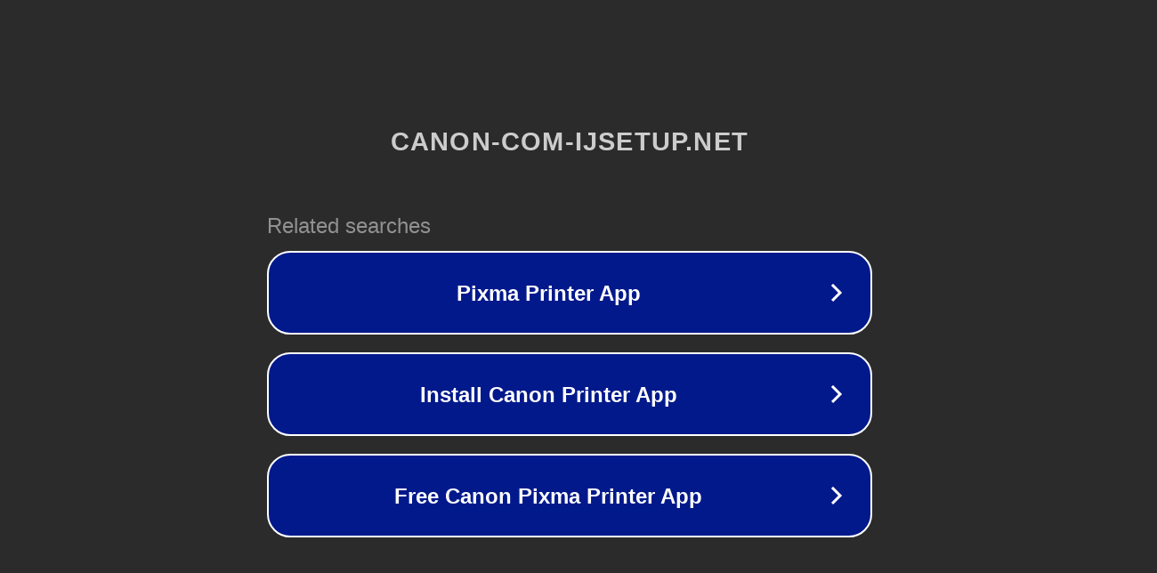

--- FILE ---
content_type: text/html; charset=utf-8
request_url: https://www.canon-com-ijsetup.net/date/2024-04-19
body_size: 1094
content:
<!doctype html>
<html data-adblockkey="MFwwDQYJKoZIhvcNAQEBBQADSwAwSAJBANDrp2lz7AOmADaN8tA50LsWcjLFyQFcb/P2Txc58oYOeILb3vBw7J6f4pamkAQVSQuqYsKx3YzdUHCvbVZvFUsCAwEAAQ==_RuQy3tCLxw6x0fkb8ZImmb/Z1hrOwtibY5s7+gQoSZ9Ln79/LjeBnYbKpOkwDiUiuMf+Bkjeh1o2yRXidr4G1Q==" lang="en" style="background: #2B2B2B;">
<head>
    <meta charset="utf-8">
    <meta name="viewport" content="width=device-width, initial-scale=1">
    <link rel="icon" href="[data-uri]">
    <link rel="preconnect" href="https://www.google.com" crossorigin>
</head>
<body>
<div id="target" style="opacity: 0"></div>
<script>window.park = "[base64]";</script>
<script src="/bqMIoynce.js"></script>
</body>
</html>
